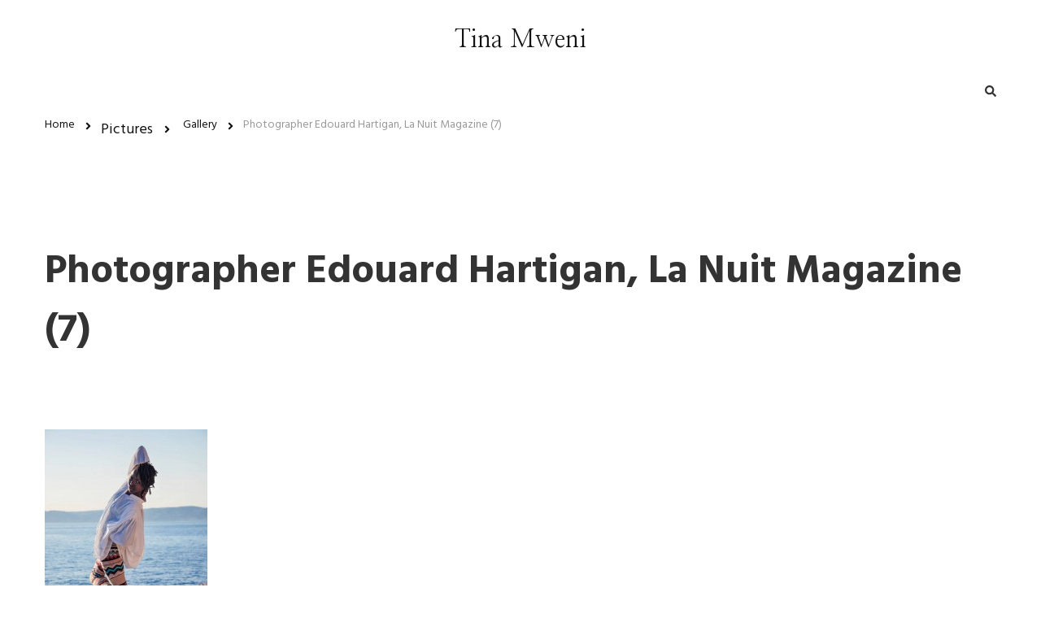

--- FILE ---
content_type: text/css
request_url: http://tinamweni.com/wordpress/wp-content/themes/chic-lite/css/gutenberg.min.css?ver=1.0.0
body_size: 2494
content:
.chic-lite-has-blocks.full-width .wp-block-cover .wp-block-cover__inner-container,.chic-lite-has-blocks.full-width .wp-block-cover-image .wp-block-cover__inner-container,.chic-lite-has-blocks.full-width-centered .wp-block-cover .wp-block-cover__inner-container,.chic-lite-has-blocks.full-width-centered .wp-block-cover-image .wp-block-cover__inner-container{max-width:1170px;width:100%;margin-left:auto;margin-right:auto}.chic-lite-has-blocks.full-width-centered .wp-block-cover .wp-block-cover__inner-container,.chic-lite-has-blocks.full-width-centered .wp-block-cover-image .wp-block-cover__inner-container{max-width:670px}.single .site-main .has-article-meta .alignfull,.single .site-main .has-article-meta .alignwide{position:relative}.chic-lite-has-blocks .site-main .entry-content p img{float:left;margin-right:1em;margin-bottom:1em}.has-huge-font-size,.has-large-font-size,.has-larger-font-size{line-height:1.3}.wp-block-image+h1,.wp-block-image+h2,.wp-block-image+h3,.wp-block-image+h4,.wp-block-image+h5,.wp-block-image+h6{clear:none}.wp-block-cover,.wp-block-cover-image{padding:5% 10%}.wp-block-separator{background-color:transparent;border-bottom:5px solid rgba(var(--font-color-rgb),.15);margin:2em 0;height:auto}.wp-block-separator:not(.is-style-wide):not(.is-style-dots){max-width:100px;margin-left:auto;margin-right:auto}.wp-block-separator.is-style-wide{border-bottom-width:5px}.wp-block-separator.is-style-dots{color:var(--font-color)}.wp-block-separator.is-style-dots::before{font-size:1.6667em;letter-spacing:1.5em;padding-left:1.5em}.wp-block-embed{margin:0}.wp-block-quote.is-large,.wp-block-quote.is-style-large{padding:10% 5%}.wp-block-quote.is-style-large{text-align:left;padding:40px 50px}.wp-block-quote.is-style-large::before{right:auto;left:50px}.chic-lite-has-blocks .wp-block-gallery .blocks-gallery-caption,.wp-block-embed figcaption,.wp-block-table figcaption{width:100%;margin-top:0;margin-bottom:1.5em;font-size:.7778em;color:#999;text-align:center}.wp-block-embed figcaption{margin-top:1em}.page .site-main .entry-content .wp-block-gallery .blocks-gallery-item,.single .site-main .entry-content .wp-block-gallery .blocks-gallery-item{background:0 0;padding-left:0}.wp-block-file{background:rgba(var(--primary-color-rgb),.1);padding:2% 4%;margin-bottom:.7em}.wp-block-file.aligncenter{display:table;margin-left:auto;margin-right:auto}.wp-block-file.alignfull{text-align:center}.wp-block-file a{display:inline-block;color:var(--font-color)}.wp-block-file .wp-block-file__button{background:var(--primary-color);padding:.7em 1.5em;font-size:.9em;line-height:1.3}.wp-block-table.is-style-stripes{border-bottom:none}.wp-block-table table tr td,.wp-block-table table tr th{border:1px solid rgba(var(--primary-color-rgb),.3)}.wp-block-table.is-style-stripes tbody tr:nth-child(2n+1){background-color:rgba(var(--primary-color-rgb),.1)}.wp-block-archives li,.wp-block-categories li,.wp-block-latest-comments li,.wp-block-meta li,.wp-block-nav-menu li,.wp-block-pages li,.wp-block-recent-entries li,.wp-block-rss li{padding-bottom:15px;margin-bottom:15px;border-bottom:1px solid rgba(var(--primary-color-rgb),.15)}.widget li ul li:last-child{margin-bottom:0;padding-bottom:0;border-bottom:none}.page .site-main .entry-content .wp-block-archives li,.page .site-main .entry-content .wp-block-categories li,.page .site-main .entry-content .wp-block-latest-comments li,.page .site-main .entry-content .wp-block-meta li,.page .site-main .entry-content .wp-block-nav-menu li,.page .site-main .entry-content .wp-block-pages li,.page .site-main .entry-content .wp-block-recent-entries li,.page .site-main .entry-content .wp-block-rss li,.single .site-main .entry-content .wp-block-archives li,.single .site-main .entry-content .wp-block-categories li,.single .site-main .entry-content .wp-block-latest-comments li,.single .site-main .entry-content .wp-block-meta li,.single .site-main .entry-content .wp-block-nav-menu li,.single .site-main .entry-content .wp-block-pages li,.single .site-main .entry-content .wp-block-recent-entries li,.single .site-main .entry-content .wp-block-rss li{margin-bottom:15px}.wp-block-archives li a,.wp-block-categories li a,.wp-block-latest-comments li a,.wp-block-meta li a,.wp-block-nav-menu li a,.wp-block-pages li a,.wp-block-recent-entries li a,.wp-block-rss li a{color:var(--font-color);text-decoration:none}.wp-block-archives li a:hover,.wp-block-categories li a:hover,.wp-block-latest-comments li a:hover,.wp-block-meta li a:hover,.wp-block-nav-menu li a:hover,.wp-block-pages li a:hover,.wp-block-recent-entries li a:hover,.wp-block-rss li a:hover{color:var(--primary-color)}.wp-block-text .textwidget{font-size:1em;line-height:1.89}.wp-block-text .textwidget p{margin-top:0;margin-bottom:20px}.wp-block-text .textwidget p:last-child{margin-bottom:0}.wp-block-archives-list,.wp-block-categories-list{padding-left:1.5em}.page .site-main .entry-content ul.wp-block-latest-posts,.single .site-main .entry-content ul.wp-block-latest-posts,.wp-block-latest-posts{margin-top:0;padding:0}.wp-block-archives li,.wp-block-latest-posts li{margin-bottom:1em}.page .site-main .entry-content .wp-block-archives li,.page .site-main .entry-content .wp-block-latest-posts li,.single .site-main .entry-content .wp-block-archives li,.single .site-main .entry-content .wp-block-latest-posts li{margin-bottom:1em}.page .site-main .entry-content .wp-block-archives li:last-child,.page .site-main .entry-content .wp-block-latest-posts li:last-child,.single .site-main .entry-content .wp-block-archives li:last-child,.single .site-main .entry-content .wp-block-latest-posts li:last-child,.wp-block-archives li:last-child,.wp-block-latest-posts li:last-child{margin-bottom:0}.wp-block-archives li a,.wp-block-latest-posts li a{display:inline-block;color:var(--font-color);text-decoration:none}.wp-block-archives li a:hover,.wp-block-latest-posts li a:hover{color:var(--primary-color)}.page .site-main .entry-content ol.wp-block-latest-comments,.single .site-main .entry-content ol.wp-block-latest-comments,.wp-block-latest-comments{margin:0;padding:0;list-style:none}.wp-block-latest-comments__comment{font-size:1em}.page .site-main .entry-content ol li.wp-block-latest-comments__comment,.single .site-main .entry-content ol li.wp-block-latest-comments__comment{margin-bottom:1em;padding-left:0;counter-increment:none}.page .site-main .entry-content ol li.wp-block-latest-comments__comment::before,.single .site-main .entry-content ol li.wp-block-latest-comments__comment::before{display:none}.has-avatars .wp-block-latest-comments__comment .wp-block-latest-comments__comment-excerpt,.has-avatars .wp-block-latest-comments__comment .wp-block-latest-comments__comment-meta{margin-left:0}.has-avatars .wp-block-latest-comments__comment img+article .wp-block-latest-comments__comment-excerpt,.has-avatars .wp-block-latest-comments__comment img+article .wp-block-latest-comments__comment-meta{margin-left:52px}.wp-block-latest-comments__comment-date{font-size:.7778em}.wp-block-latest-comments__comment-excerpt p{font-size:.8888em}.wp-block-pullquote.alignleft{padding:0;margin-top:0}.wp-block-pullquote.alignleft blockquote{margin-top:0;margin-bottom:0}.wp-block-pullquote.is-style-default{border-top:4px solid #555d66;border-bottom:4px solid #555d66;padding:1.5em 0}.wp-block-pullquote.is-style-default blockquote{border-left:none;padding-left:0}.wp-block-pullquote cite,.wp-block-pullquote footer,.wp-block-pullquote__citation{text-transform:uppercase;font-size:.7778em;font-style:normal}.wp-block-pullquote.is-style-solid-color blockquote{margin:0;border-left:none;padding:1em;max-width:100%;font-size:1em}.wp-block-pullquote.is-style-solid-color blockquote p{font-size:1.1112em}.wp-block-media-text.has-media-on-the-right .wp-block-media-text__content{padding-left:0}.wp-block-media-text.has-media-on-the-left .wp-block-media-text__content{padding-right:0}.wp-block-button__link:hover{text-decoration:none}.blocks-gallery-grid .blocks-gallery-image,.blocks-gallery-grid .blocks-gallery-item,.wp-block-gallery .blocks-gallery-image,.wp-block-gallery .blocks-gallery-item{flex-grow:initial}.wp-block-pullquote.is-style-solid-color{background:rgba(var(--primary-color-rgb),.05);padding:1em 1.5em}a.wp-block-button__link{text-decoration:none}.wp-block-archives ul,.wp-block-categories ul,.wp-block-latest-comments ol,.wp-block-rss ul,ul.wp-block-latest-posts{margin:0!important;padding:0!important;list-style:none!important}.wp-block-archives li,.wp-block-categories li,.wp-block-latest-comments li,.wp-block-rss li{font-size:.7778em;text-transform:uppercase;letter-spacing:1px;font-weight:700;margin-bottom:15px!important;padding-bottom:15px;border-bottom:1px solid rgba(var(--black-color-rgb),.05)}.wp-block-latest-comments li{padding-left:0}.wp-block-archives li:last-child,.wp-block-categories li:last-child,.wp-block-latest-comments li:last-child,.wp-block-rss li:last-child{border-bottom:none;padding-bottom:0;margin-bottom:0!important}.widget_nav_menu ul ul{margin-top:15px}.wp-block-archives li a,.wp-block-categories li a,.wp-block-latest-comments li a,.wp-block-rss li a{text-decoration:none;color:var(--font-color);display:inline-block}.wp-block-archives li a:hover,.wp-block-categories li a:hover,.wp-block-latest-comments li a:hover,.wp-block-rss li a:hover{color:var(--primary-color)}.block-editor .wp-block-latest-comments p{margin-top:10px;margin-bottom:0}.site-main .entry-content ol.wp-block-latest-comments{counter-reset:none}.site-main .entry-content ol.wp-block-latest-comments>li{counter-increment:none;padding-left:0}.site-main .entry-content ol.wp-block-latest-comments>li::before{display:none}.wp-block-search{display:flex;flex:1;flex-wrap:wrap}.wp-block-search.wp-block-search__button-inside .wp-block-search__inside-wrapper .wp-block-search__input{background:0 0}.wp-block-search.wp-block-search__button-inside .wp-block-search__inside-wrapper{font-size:1em}.wp-block-search .wp-block-search__input{border-radius:0;border-right:none;height:50px;font-family:var(--primary-font);font-size:.7778em;color:#121212;border:1px solid rgba(var(--black-color-rgb),.1);border-radius:0;padding:10px 15px;width:100%}.wp-block-search .wp-block-search__button{height:50px;padding:0;color:var(--white-color);font-family:var(--primary-font);font-size:.7778em;line-height:1;padding:10px 15px;text-transform:uppercase;font-weight:700;letter-spacing:1px;text-align:center;border-radius:0;border:none;box-shadow:none;background-color:#121212;display:flex;flex-direction:column;justify-content:center;align-items:center}.wp-block-latest-posts{margin:0;padding:0;list-style:none}.wp-block-latest-posts li{font-size:.7778em;text-transform:uppercase;letter-spacing:1px;font-weight:700;margin-bottom:15px!important;padding-bottom:15px;border-bottom:1px solid rgba(var(--black-color-rgb),.05)}.wp-block-latest-posts li:last-child{border-bottom:none;padding-bottom:0;margin-bottom:0!important}.wp-block-latest-posts li a{text-decoration:none;color:var(--font-color);display:inline-block}.wp-block-latest-posts li a:hover{color:var(--primary-color)}.site-main .wp-block-social-links:not(.is-style-logos-only) .wp-social-link{margin-bottom:5px;padding-left:0}.site-main .wp-block-social-links:not(.is-style-logos-only) .wp-social-link::before{display:none}.wp-block-calendar .wp-calendar-table{position:relative;margin:0;padding:0;border:none}.wp-block-calendar table tbody{color:var(--font-color)}.wp-block-calendar table caption{padding:6px 20px}.wp-block-calendar table tbody tr:nth-child(2n+1){background-color:rgba(var(--black-color-rgb),.07)}.wp-block-calendar table tr td,.wp-block-calendar table tr th{padding-left:0;padding-right:0;text-align:center;font-size:.8888em;border:none}.wp-block-calendar table tr th{background:0 0;font-weight:700}.wp-block-calendar table tbody tr td#today{background:var(--primary-color);color:var(--white-color)}.wp-block-calendar table tr td a{display:block;color:var(--primary-color);text-decoration:none}.wp-block-calendar table tr td a:hover{text-decoration:underline;color:var(--primary-color)}.wp-calendar-nav a{color:var(--primary-color);text-decoration:none}.wp-calendar-nav a:hover{color:var(--primary-color);text-decoration:underline}.wp-calendar-nav-prev{float:left}.wp-calendar-nav-next{float:right}.wp-block-tag-cloud a{display:inline-block;font-size:.7778em!important;text-transform:uppercase;font-weight:700;color:#121212;letter-spacing:1px;border:1px solid rgba(var(--black-color-rgb),.1);padding:12px 18px;margin-right:3px;margin-bottom:10px;line-height:1.3;text-decoration:none}.wp-block-tag-cloud a:hover{background:var(--primary-color);color:var(--white-color);border-color:var(--primary-color)}.wp-block-code{color:var(--font-color);border-color:rgba(var(--black-color-rgb),.15)}.wp-block-table.is-style-stripes tbody tr:nth-child(2n+1){background-color:rgba(var(--black-color-rgb),.07)}@media screen and (max-width:1366px){.page-template-default.chic-lite-has-blocks.full-width .site-main article .article-meta+.content-wrap,.page-template-default.chic-lite-has-blocks.full-width-centered .site-main article .article-meta+.content-wrap,.single.chic-lite-has-blocks.full-width .site-main article .article-meta+.content-wrap,.single.chic-lite-has-blocks.full-width-centered .site-main article .article-meta+.content-wrap{padding-right:80px;padding-left:0}}@media screen and (max-width:1199px){.chic-lite-has-blocks.full-width .wp-block-cover .wp-block-cover__inner-container,.chic-lite-has-blocks.full-width .wp-block-cover-image .wp-block-cover__inner-container,.chic-lite-has-blocks.full-width-centered .wp-block-cover .wp-block-cover__inner-container,.chic-lite-has-blocks.full-width-centered .wp-block-cover-image .wp-block-cover__inner-container{max-width:1000px}}@media screen and (max-width:1024px){.chic-lite-has-blocks.full-width .wp-block-cover .wp-block-cover__inner-container,.chic-lite-has-blocks.full-width .wp-block-cover-image .wp-block-cover__inner-container,.chic-lite-has-blocks.full-width-centered .wp-block-cover .wp-block-cover__inner-container,.chic-lite-has-blocks.full-width-centered .wp-block-cover-image .wp-block-cover__inner-container{max-width:768px;padding-left:15px;padding-right:15px}}@media screen and (max-width:767px){.chic-lite-has-blocks.full-width .wp-block-cover .wp-block-cover__inner-container,.chic-lite-has-blocks.full-width .wp-block-cover-image .wp-block-cover__inner-container,.chic-lite-has-blocks.full-width-centered .wp-block-cover .wp-block-cover__inner-container,.chic-lite-has-blocks.full-width-centered .wp-block-cover-image .wp-block-cover__inner-container{max-width:420px}.page-template-default.chic-lite-has-blocks.full-width-centered .site-main article .article-meta+.content-wrap,.single.chic-lite-has-blocks.full-width-centered .site-main article .article-meta+.content-wrap{padding-right:0}.chic-lite-has-blocks.full-width .wp-block-cover .wp-block-cover__inner-container,.chic-lite-has-blocks.full-width .wp-block-cover-image .wp-block-cover__inner-container,.chic-lite-has-blocks.full-width-centered .wp-block-cover .wp-block-cover__inner-container,.chic-lite-has-blocks.full-width-centered .wp-block-cover-image .wp-block-cover__inner-container{padding-left:0!important}}.chic-lite-has-blocks .site-main .entry-content p img.emoji{float:unset;vertical-align:middle}